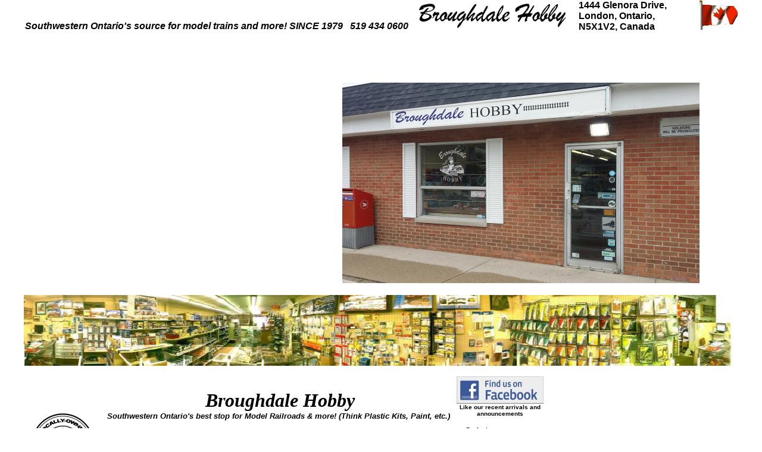

--- FILE ---
content_type: text/html
request_url: https://rrhobby.ca/header.htm
body_size: 5720
content:
<html xmlns:v="urn:schemas-microsoft-com:vml" xmlns:o="urn:schemas-microsoft-com:office:office">

<head>
<meta http-equiv="Content-Type"
content="text/html; charset=iso-8859-1">
<meta name="keywords" content="London, Ontario, Hobby, Store,">
<meta name="GENERATOR" content="Microsoft FrontPage 12.0">
<title>Broughdale Hobby - Welcome</title>
<base target="_self">
<style type="text/css">
.style5 {
	text-align: center;
}
* {
	BACKGROUND: none transparent scroll repeat 0% 0%; COLOR: #000 !important; box-shadow: none; text-shadow: none
}
.style3 {
	font-size: xx-large;
	font-family: "Brush Script MT";
}
.style14 {
	color: #FF0000;
}
.style10 {
	border-width: 0px;
}
.style11 {
	font-size: xx-small;
	font-family: Arial;
}
.style25 {
	font-size: xx-small;
}
body  {
	font: 100% Verdana, Arial, Helvetica, sans-serif;
	margin: 0; /* it's good practice to zero the margin and padding of the body element to account for differing browser defaults */
	padding: 0;
	text-align: center; /* this centers the container in IE 5* browsers. The text is then set to the left aligned default in the #container selector */
	color: #003;
	}
.style26 {
	font-family: Arial, Helvetica, sans-serif;
}
</style>
</head>

<body bgcolor="#FFFFFf" style="margin-left: 40px; margin-right: 40px; margin-bottom: 10px">

<div align="right">

<table border="0" cellpadding="0" cellspacing="0">
<tr>
        <td height="50%" class="style5" style="width: 54%">
<P align=center>&nbsp;</P>
			<p><i><b><font color="#800080" face="Arial" size="3">Southwestern Ontario's
      source for model trains and more! </font></b></i><span class="style26">
			<em><strong>SINCE 1979</strong></em></span><i><b><font color="#800080" face="Arial" size="3">&nbsp;&nbsp; 
			519 434 0600</font></b></i> </td>
        <td width="1275" align="center" valign="top">
          <img border="0" src="images/header.gif" width="250" height="48"></td>
        <td width="10" align="right">
          <p>&nbsp;</p>
        </td>
        <td></td>
        <td nowrap width="200" align="left
" valign="top"><font align="top" color="#800080" size="3" face="Arial"><strong>1444
          Glenora Drive,&nbsp; London, Ontario,<br> N5X1V2, Canada </strong></font></td>
        <td></td>
        <td width="68" valign="top"><img src="images/cdnflag.gif" width="68" height="50"></td>
</tr>

</table>

</div>

<p>&nbsp;</p>

<p>
&nbsp;<td align="center">

<iframe width="450" height="372" frameborder="0" scrolling="no" marginheight="0" marginwidth="0" src="http://maps.google.ca/maps?f=q&amp;source=embed&amp;hl=en&amp;geocode=&amp;q=broughdale+hobby&amp;sll=49.891235,-97.15369&amp;sspn=27.725603,62.314453&amp;ie=UTF8&amp;hq=broughdale+hobby&amp;hnear=&amp;ll=43.054214,-81.251278&amp;spn=0.087804,0.145912&amp;output=embed">
</iframe>
&nbsp;

<img alt="" src="images/20180920_131022.jpg" width="600" height="337"></td><td><!DOCTYPE html><P style="width: 1181px; height: 118px" class="style5">
<img border="0" src="images/panorama.JPG" width="1188" height="119" style="float: left"></P>
<table border="0" style="width: 73%">
	<tr>
		<td width="7%">
<p align="center">
<img border="0" src="images/certifiedlocal.png" width="125" height="108"></td>
		<td style="width: 746px">
<P class="style5"><STRONG><FONT face=Arial size=4>&nbsp;</FONT><EM><FONT color=#0080ff><span class="style3">Broughdale Hobby</span></FONT><FONT color=#ff0000 size=4>
<br>
</FONT><FONT color=#ff0000 size=2>
Southwestern Ontario&#39;s best stop for Model Railroads &amp; more! (Think 
Plastic Kits, Paint, etc.)</FONT></EM></STRONG></P>
<P class="style5"><B><FONT face=Arial size=2>Your local Canadian &quot;RRhobby&quot; shop, 
around the corner or around the world.&nbsp;<BR>&nbsp;</FONT><I><font size="4" face="Arial" color="#800080">&quot;Model 
Railroading Spoken Fluently&quot;</font></I></B><font size="4">
</font></P>
<P class="style5"><font size="4" face="Arial">
<span class="style26"><strong class="style14">519-434-0600</strong></span><STRONG><span class="style26"><br>
</span>
</STRONG>
</font> <STRONG><font size="2" face="Arial">
<br>
Store hours Mon - Fri 10 - 6,<br>
Sat 9 - 5 
</font></STRONG></P>
		</td>
		<td align="center" valign="top" style="width: 135px">
		<a target="_blank" href="http://www.facebook.com:80/pages/Broughdale-Hobby/150104325056197?sk=wall">
		<img border="0" src="images/findface.jpg" width="146" height="46"></a><br>
		<font face="Arial" size="1"><b>Like our recent arrivals and 
		announcements</b></font><p><b><font size="1" face="Arial">Prefer just to 
		get on our
		<a href="mailto:sales@rrhobby.ca">Emailing list</a></font></b><p>
		<a href="https://www.pointy.com/shops/canada/ontario/middlesex/london/broughdale-hobby-and-photo">
		<img alt="" src="images/Pointy.gif" class="style10"></a>&nbsp;
		<span class="style11"><strong>See what we sold recently</strong></span><p>
		&nbsp;</td>
	</tr>
	<tr>
		<td width="7%" class="style25">
			
					<strong class="style14">

					ALL PRICES AND STOCK ON THIS WEBSITE SUBJECT TO CHANGE.</td>
		<td style="width: 746px" class="style5">
<p><span class="style27">click here for our web pages </span> 
<a href="http://www.rrhobby.ca" class="style27">www.rrhobby.ca</a></p>
		</td>
		<td align="center" valign="top" style="width: 135px">
		&nbsp;</td>
	</tr>
	</table>
<p>&nbsp;</p>
<table border="0" cellpadding="0" cellspacing="0" width="90%">
  <tr>
    <td width="100%" class="style5">Broughdale Hobby shop in London Ontario Southwestern
      Ontario Canada <br>
	Specializing in Model Trains, plastic kits, paint and 
	finishing supplies for scale modellers. Mail order
      welcome.<strong><br>
	</strong> RADIO CONTROL is not stocked. It is available by special order only</td>
  </tr>
</table>
</body>
</html>
